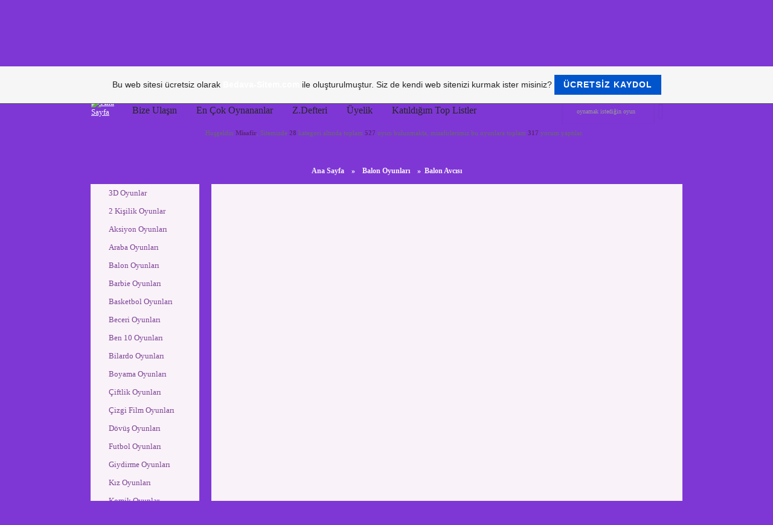

--- FILE ---
content_type: text/html; charset=ISO-8859-9
request_url: https://frogoyun.tr.gg/Balon-Avcisi.htm
body_size: 11911
content:
    <!DOCTYPE html PUBLIC "-//W3C//DTD XHTML 1.0 Transitional//EN" "http://www.w3.org/TR/xhtml1/DTD/xhtml1-transitional.dtd">
<html xmlns="http://www.w3.org/1999/xhtml" xml:lang="tr" lang="tr">
	<head>
        <style type="text/css">
            <!--
                #webme_sky_ad {
                    position: absolute;
                    right: 5px;
                    top: 0px;
                    z-index: 1000000000000000000; 
                }
            //-->
        </style>    
		<meta http-equiv="Content-Type" content="text/html; charset=iso-8859-15" />
		        <script type="text/javascript">
        var dateTimeOffset = new Date().getTimezoneOffset();
        
        function getElementsByClassNameLocalTimeWrapper() {
            return document.getElementsByClassName("localtime");
        }
        
        (function () {
            var onload = function () {
                var elementArray = new Array();
                
                if (document.getElementsByClassName) {
                    elementArray = getElementsByClassNameLocalTimeWrapper();
                } else {
                    var re = new RegExp('(^| )localtime( |$)');
                    var els = document.getElementsByTagName("*");
                    for (var i=0,j=els.length; i<j; i++) {
                        if (re.test(els[i].className))
                            elementArray.push(els[i]);
                    }
                }
                
                for (var i = 0; i < elementArray.length; i++) {    
                    var timeLocal = new Date(parseInt(elementArray[i].getAttribute("data-timestamp")));
                    var hour = timeLocal.getHours();
                    var ap = "am";
                    if (hour > 11) {
                        ap = "pm";
                    }
                    else if (hour > 12) {
                        hour = hour - 12;
                    }
                    
                    var string = elementArray[i].getAttribute("data-template");
                    string = string.replace("[Y]", timeLocal.getFullYear());
                    string = string.replace("[m]", ('0' + (timeLocal.getMonth() + 1)).slice(-2));
                    string = string.replace("[d]", ('0' + timeLocal.getDate()).slice(-2));
                    string = string.replace("[H]", ('0' + timeLocal.getHours()).slice(-2));
                    string = string.replace("[g]", ('0' + hour).slice(-2));
                    string = string.replace("[i]", ('0' + timeLocal.getMinutes()).slice(-2));
                    string = string.replace("[s]", ('0' + timeLocal.getSeconds()).slice(-2));
                    string = string.replace("[a]", ap);
                    elementArray[i].childNodes[0].nodeValue = string;
                }
            };
            
            if (window.addEventListener)
                window.addEventListener("DOMContentLoaded", onload);
            else if (window.attachEvent)
                window.attachEvent("onload", onload);
        })();
        </script><link rel="canonical" href="https://FrogOyun.tr.gg/Balon-Avcisi.htm" />
<link rel="icon" href="https://wtheme.webme.com/img/main/favicon.ico" type="image/x-icon">
<link rel="shortcut icon" type="image/x-icon" href="https://wtheme.webme.com/img/main/favicon.ico" />
<link type="image/x-icon" href="https://wtheme.webme.com/img/main/favicon.ico" />
<link href="https://wtheme.webme.com/img/main/ios_icons/apple-touch-icon.png" rel="apple-touch-icon" />
<link href="https://wtheme.webme.com/img/main/ios_icons/apple-touch-icon-76x76.png" rel="apple-touch-icon" sizes="76x76" />
<link href="https://wtheme.webme.com/img/main/ios_icons/apple-touch-icon-120x120.png" rel="apple-touch-icon" sizes="120x120" />
<link href="https://wtheme.webme.com/img/main/ios_icons/apple-touch-icon-152x152.png" rel="apple-touch-icon" sizes="152x152" />
<meta name="description" content="Frog Oyun - En G&#252;zel Oyunlar , 3D ve Flash Tabanl&#305; Binlerce Oyunu &#220;cretsiz Bir &#350;ekilde Oynaman&#305;za &#304;mkan Tan&#305;yan Eglence Sitesi." />
<meta name="keywords" content="Frog Oyun, Oyun Oyna, Oyun.tr.gg, tr.gg, En Guzel Oyunlar, En &#304;yi Oyunlar, 3D Oyunlar, Flash Oyunlar, 2 Ki&#351;ilik Oyunlar, Macera Oyunlar&#305;, Futbol Oyunlar&#305;, K&#305;z Oyunlar&#305;, Motor Oyunlar&#305;, Araba Oyunlar&#305;, Beceri Oyunlar&#305;, Barbie Oyunlar&#305;, Zeka Oyunlar&#305;, Yemek Oyunlar&#305;, Sava&#351; Oyunlar&#305;, Ni&#351;an Oyunlar&#305;, D&#246;vu&#351; Oyunlar&#305;, Ben 10 Oyunlar&#305;,   " />
<meta name="author" content="Frog Oyun&#8482;" />
<meta name="robots" content="index,follow" />
<meta property="og:title" content="Frog Oyun - Balon Avcisi" />
<meta property="og:image" content="https://theme.webme.com/designs/css-only/screen.jpg" />
<link rel="Shortcut Icon" href="http://i.hizliresim.com/ngNjD5.png" type="image/x-icon"><script>
    function WebmeLoadAdsScript() {

    }
</script><script>
    document.addEventListener('DOMContentLoaded', function() {
        WebmeLoadAdsScript();
        window.dispatchEvent(new Event('CookieScriptNone'));
    });
</script>		<title>Frog Oyun - Balon Avcisi</title>
				<style type="text/css">
			<!--
						#kommentartext { 
background-image:url(http://corbaciadem.com/images/zd-logo.png); 
} 
html, body, div, span, applet, object, iframe, h1, h2, h3, h4, h5, h6, p, blockquote, pre, a, abbr, acronym, address, big, cite, code, del, dfn, em, font, img, ins, kbd, q, s, samp, small, strike, strong, sub, sup, tt, var, b, u, i, center, dl, dt, dd, ol, ul, li, fieldset, form, label, legend, table, caption, tbody, tfoot, thead, tr, th, td, form { margin: 0; padding: 0; border: 0; outline: 0; font-size: 100%; vertical-align: baseline; } textarea:focus, input:focus { outline: none; }
body { margin:0 auto; text-align:center; background-image:url(http://i.hizliresim.com/12BmP5.png); background-position:center top; background-repeat:repeat-y; background-color:#7E37D5; }
.sarmal { width:980px; margin:0 auto; text-align:left; font-size: 13px;  font-family: Tahoma;}
.beslik { clear:both; height:5px; }
.onluk { clear:both; height:10px; }
.temizle { clear:both; height:1px; }
.tavan { width:980px; float:left;}
.logo { width:250px; float:left; margin-top:12px; }
.reklam1 { width:728px; float:left; text-align:center; margin-left:2px; line-height:90px; height:90px; }
.ustmenu { width:980px; float:left; background-image:url(http://i.hizliresim.com/XDN72D.png); height:91px; }
.anasayfayagit { width:56px; float:left; }
.tavanmenu { width:720px; float:left; margin-top:2px; }
.tavanmenu ul { list-style:none; margin:0px; padding:0px; margin-left:13px; }
.tavanmenu ul li{ float:left; line-height:39px; height:39px; background-image:url(http://i.hizliresim.com/W6aAWQ.png); background-repeat:no-repeat; background-position:right center; padding-right:14px; margin-right:5px; }
.tavanmenu ul li a{ margin-right:13px; text-decoration:none; font-size:16px; color:#272727;}
.tavanmenu ul li a:hover{ color:#5F2579; }
.tavanmenu ul li:last-child { background:none; }
.arama { width:195px; float:left; margin-right:5px; margin-left:4px; }
.nearayalim { width:125px; padding-left:25px; float:left; border:0px; height:34px; line-height:34px; margin-top:3px; background:none; font-size:10px; font-family:tahoma; color:#999999; }
.aragitsin  { border:none; width:32px; height:20px; float:left; text-align:center; margin-left:6px; margin-top:11px; background:none; cursor:pointer; text-indent: -9000px; text-transform: capitalize; }
.nevarneyok { width:770px; float:left; margin-right:20px; margin-left:190px; line-height:34px; height:34px; overflow:hidden; font-family:tahoma; font-size:11px; color:#6b6b6b; }
.nevarneyok strong {color:#5D2577; }
.solblok { width:180px; float:left; }
.solkategoribas { width:180px; float:left; background-image:url(http://i.hizliresim.com/EzNnQB.png); height:43px; }
.sidebaric { width:180px; float:left; background-color:#F9F2F8; }
.sidebaric ul { list-style:none; margin:0px; padding:0px; }
.sidebaric ul li{ width:150px; padding-left:30px; float:left; background-image:url(http://i.hizliresim.com/12BmnY.png); background-repeat:no-repeat; height:30px; line-height:30px; background-position:bottom center; overflow:hidden; }
.sidebaric ul li a{ text-decoration:none; color:#7d4198;}
.sidebaric ul li a:hover{ text-decoration:underline; }
.sidebaralt { width:180px; float:left; background-image:url(http://i.hizliresim.com/MP25lk.png); height:19px; }
.dostsiteler { width:180px; float:left; background-image:url(http://i.hizliresim.com/EzNnEv.png); height:43px; }
.sosyalmedya { width:180px; float:left; background-image:url(http://i.hizliresim.com/04gj4R.png); height:43px; }
.sagblok { width:780px; float:left; margin-left:20px; }
.yenioyunlarbas { width:780px; float:left; background-image:url(http://i.hizliresim.com/z2Lv2O.png); height:43px;}
.indexic { width:775px; padding-left:5px; padding-top:5px; float:left;background-color:#F9F2F8; }
.indexic ul { list-style:none; margin:0px; padding:0px; }
.indexic ul li{ float:left; background-image:url(http://i.hizliresim.com/pmkqmJ.png); width:134px; height:144px; margin:0px 10px 15px 10px; text-align:center;}
.indexic ul li:hover { background-image:url(http://i.hizliresim.com/mrpjrY.png); cursor:pointer; }
.indexic ul li img { margin-top:1px; width:132px; height:92px; margin-bottom:8px; }
.indexic ul li a{ color:#f1f1f1; font-family:tahoma; font-size:11px; text-decoration:none; font-weight:bold;}
.indexic ul li a:hover{ }
.oyunadinedir { width:132px; float:left; margin-left:1px; height:30px; line-height:15px; overflow:hidden; }
.bilgikutusubas { width:780px; float:left; background-image:url(http://i.hizliresim.com/7VdEYP.png); height:43px;}
.bilgikutusu { width:775px; padding-left:5px; padding-top:5px; float:left;background-color:#F9F2F8; }
.bilgikutusu p { margin-bottom:10px; line-height:18px; color:#676767;}
.bilgikutusu h5 { font-size:18px; font-weight:bold; font-family:"Trebuchet MS"; color:#676767; margin:0px; padding:0px;}
.bilgikutusu a { text-decoration:none; color:#272727; font-weight:bold; }
.bilgikutusu a:hover { text-decoration:underline; color:#7E37D5; }
.indexalt { width:780px; float:left; background-image:url(http://i.hizliresim.com/04gj8o.png); height:21px; }
.cokoynabas { width:780px; float:left; background-image:url(http://i.hizliresim.com/RbNLXa.png); height:43px;}
.nerdesiniz { width:620px; float:left; color:#F9F2F8; font-size:12px; font-weight:bold; background-image:url(http://i.hizliresim.com/2Yqm2N.png); height:43px; line-height:43px; padding-left:160px; overflow:hidden;}
.nerdesiniz a { text-decoration:none; color:#F9F2F8; float:left;   }
.nerdesiniz a:hover { text-decoration:none; color:#232323; }
.nerdesiniz h1 { margin:0px; padding:0px; font-size:12px; float:left; }
.nerdesiniz span { float:left; margin:0px 6px;  }
.kategorireklam { width:300px; margin-right:0px; margin-left:10px; float:left; text-align:center;  }
.kategorireklam span { font-weight:bold; color:#232323; width:300px; float:left; margin-top:5px;}
.sayfada { margin:10px; }
.sayfada p { margin-bottom:10px; line-height:18px; }
.sayfada a { text-decoration:none; font-weight:bold; color:#4E5AD1}
.oyunsolblok { width:420px; float:left; margin-right:13px;  }
.oyunaciklamasi { width:420px; float:left; }
.oyunaciklamasi img { float:left; margin-right:5px; border:1px solid #272727; }
.oyunaciklamasi p { margin:0px; padding:0px; font-size:12px; line-height:18px; text-align:justify; font-family:Arial, Helvetica, sans-serif; }
.birreklam { width:410px; float:left; padding:5px; background-color:#E4E4E4; }
.birreklam span { width:410px; float:left; margin-bottom:3px; padding:2px 0px; text-align:center; border-bottom:1px solid #272727; background-color:#D4D4D4; color:#212121; }
.ikireklam { width:420px; text-align:center; float:left; }
.oyunetiketleri { width:420px; float:left; line-height:18px; color:#7C7C7C;}
.oyunetiketleri a { text-decoration:none; color:#7C7C7C; }
.oyunetiketleri a:hover { text-decoration:underline; }
.oyunsagblok { width:338px; float:left; margin-right:4px; }
.oyunabasla { width:338px; float:left; background-image:url(http://i.hizliresim.com/LYN7pb.png); height:100px; }
.baslarken { margin-top:10px; margin-left:12px; margin-right:10px; float:left; width:110px; }
.start { font-size:20px; margin-top:40px; }
.start a { color:#ffffff; }
.start a:hover { color:#0F6; }
.paylas { width:320px; background-color:#E5E5E5; float:left; padding:7px; border:1px solid #939393;}
.fpaylas { float:left; width:80px; }
.fbegen {float:left; width:100px;}
.tyolla {float:left; width:92px; }
.plusarti {float:left; width:40px; }
.benzeroyunlar { width:338px; padding-left:0px; float:left; background-image:url(http://i.hizliresim.com/4ZQ2LJ.png); background-repeat:no-repeat; padding-top:43px; height:388px; }
.benzeroyunlar ul { list-style:none; margin:0px; padding:0px; }
.benzeroyunlar ul li{ float:left; background-image:url(http://i.hizliresim.com/RbNLJa.png); width:100px; height:100px; margin:0px 6px 15px 6px; text-align:center; overflow:hidden;}
.benzeroyunlar ul li:hover { background-image:url(http://i.hizliresim.com/2YqmgN.png); cursor:pointer; color:#FFFFFF; }
.benzeroyunlar ul li img { width:98px; height:63px; margin:1px 1px 6px 1px; float:left; clear:both; }
.benzeroyunlar ul li a{ color:#232323; font-family:tahoma; font-size:11px; text-decoration:none; font-weight:bold;}
.taban { width:980px; float:left; height:112px; background-image:url(http://i.hizliresim.com/12BmyG.png); }
.populerkategilermenusu { width:770px; padding-left:210px; height:40px; overflow:hidden;  }
.populerkategilermenusu ul { list-style:none; margin:0px; padding:0px; width:680px; float:left; overflow:hidden;}
.populerkategilermenusu ul li{ float:left; font-size:11px; font-family:tahoma; margin-right:15px; margin-top:15px; }
.populerkategilermenusu ul li a{ text-decoration:none; color:#7d4198;text-shadow: 1px 1px 1px #FFFFFF; }
.populerkategilermenusu ul li a:hover{ color:#2F2F2F;text-shadow: 1px 1px 1px #FFFFFF;  }
.tabanbilgi { width:820px;  padding-left:150px ;background-image:url(http://i.hizliresim.com/7VdEkr.png); background-repeat:no-repeat; margin:6px 5px; height:60px; overflow:hidden; }
.populerkategilermenusu  a{ text-decoration:none; color:#7d4198;text-shadow: 1px 1px 1px #FFFFFF;font-size:11px; font-family:tahoma; margin-top:15px; }
.bitir { width:820px; float:left; font-size:11px; color:#252525; line-height:20px; height:60px; overflow:hidden; }
.bitir a { text-decoration:none; color:#252525; }
.navigation {margin: 10px 0px 20px 0px; float:left; width: 780px; }
.pagenavi { float:left; width: 780px; }
.pagenavi a { background-image:url(http://i.hizliresim.com/5oXrdA.png); height:32px; line-height:32px; width:32px; text-align:center; float:left; text-decoration: none; color: #ffffff; margin-right:5px;}
.pagenavi a:hover { color: #444;background-image:url(http://i.hizliresim.com/6lb7kk.png);}
.pagenavi span.pages {color: #825a2d;height:32px; line-height:32px; width:32px; text-align:center; float:left;font-weight:bold;background-color: inherit;}
.pagenavi span.current { background-image:url(http://i.hizliresim.com/Yjp2lD.png); height:32px; line-height:32px; width:32px; text-align:center; float:left; text-decoration: none;color: #ffffff; margin-right:5px;}
.pagenavi span.expand {background-image:url(http://i.hizliresim.com/oYpPZq.png); height:32px; line-height:32px; width:32px; text-align:center; float:left;text-decoration: none; color: #ffffff; margin-right:5px;}
.onsayfayorumlar {width:97%; float:left; margin-top:15px; background-image:url(http://i.hizliresim.com/7VdEbr.png); padding-top:43px; background-repeat:no-repeat; }
.yorumnedir { width:97%; padding:4px; border:1px solid #F7941D; color:#6b6b6b;background-color:#F8BB49; float:left; margin-bottom:10px; }
.yorumnedir  strong {color:#5D2577; }
.yorumnedir p { margin:0px; padding:0px; line-height:16px; margin-top:3px; color:#6b6b6b; font-size:11px;}
.yorumsayfala { width:97%; float:left;}
.eskiler { width:50%; float:left; text-align:left; } .yeniler { width:50%; float:right; text-align:right; }
.yorumsayfala a { text-decoration:none; font-size:11px; font-weight:bold; color:#303030; }
.yorumsayfala a:hover { text-decoration:underline; }
#respond input { width: 50%; margin: 7px 3px 0px 0px; padding: 4px; font-size: 1.1em; border: 1px solid #ddd; }
#respond .author, #commentform .email, #commentform .url { padding: 5px; background: #fff; color: #000;}
#respond textarea { width:97%; height: 100px;margin:7px 0px 0px 0px; padding: 4px; font-family: Arial, Helvetica, sans-serif; font-size: 1.1em; line-height: 16px; border: 1px solid #ddd; }
#respond .submit { background: #900A50; width: auto; color: #fff; padding: 5px 10px; text-align: center; font-size: 13px; font-family:tahoma; font-weight: bold; cursor: pointer; margin-bottom:10px; }
.oyuncak { width:770px; float:left; text-align:center; background-color:#4A4A4A;  }
.reklamuzun { width:770px; float:left; text-align:center; height:90px; line-height:90px; }
.bilgisar { width:770px; float:left; margin-bottom:10px; text-align:justify;}
.bilgisar p { margin:0px; padding:0px; line-height:18px; }
.bunedir { display:block; border-bottom: 3px double #8F0A50; color:#8F0A50; font-size:16px; margin:10px 0px 3px 0px; padding-bottom:3px; font-family:"Trebuchet MS", Arial, Helvetica, sans-serif; font-weight:bold; }
.toplamyorum { width:370px; float:left; margin-right:10px; }
h1#title{display: none;}  
h2#title span {display: none;}  
div.header{display: none;}  
li.nav_element{list-style-type: none;}  
li.nav_element{display: none;}
table {margin-left:auto;margin-right:auto;}
.bitir {margin-top:5px;color:#606060;}
.bitir a {margin-top:5px;color:#404040;font-weight: bold;}
#webme_footer_textlink_dont_hide {float:left;color: #404040;position: absolute;font-family:Arial;text-decoration:none;background: none;margin-top:-40px;margin-left:-335px;}
#webme_sky_ad {top:306px;right:12px;}  
#login form p{margin-bottom:0;}label{color:#777;font-size:14px;}form
input,textarea,select{font-size:100%;margin:.2em 0;}
input,textarea{padding:.2em .4em;margin:0 2px 4px 2px;}
input.radio,input.checkbox{background-color:#fff;padding:2px;}
textarea{width:90%;}
form label{font-weight:normal;margin:0 2px;}
form .row label{display:block;margin:10px 2px 0 2px;}
fieldset{padding:.8em;border:1px solid #ddd;background-color:#fff;margin:1em 0;}
legend{padding:2px 15px 10px;text-transform:uppercase;font-style:italic;font-size:115%;background-color:#fff;border-top:1px solid #ddd;}
form{margin-bottom:18px;}
fieldset{margin-bottom:18px;padding-top:18px;}fieldset legend{display:block;padding-left:150px;font-size:19.5px;line-height:1;color:#404040;*padding:0 0 5px 145px;*line-height:1.5;}
form .clearfix{margin-bottom:18px;zoom:1;}form .clearfix:before,form .clearfix:after{display:table;content:"";zoom:1;*display:inline;}
form .clearfix:after{clear:both;}
label,input,select,textarea{font-family:"Helvetica Neue",Helvetica,Arial,sans-serif;font-size:13px;font-weight:normal;line-height:normal;}
label{padding-top:6px;font-size:13px;line-height:18px;float:left;width:130px;text-align:right;color:#404040;}
form .input{margin-left:150px;}
input[type=checkbox],input[type=radio]{cursor:pointer;}
input,textarea,select,.uneditable-input{display:inline-block;width:210px;height:18px;padding:4px;font-size:13px;line-height:18px;color:#808080;border:1px solid #ccc;-webkit-border-radius:3px;-moz-border-radius:3px;border-radius:3px;}
input[type=checkbox],input[type=radio]{width:auto;height:auto;padding:0;margin:3px 0;*margin-top:0;line-height:normal;border:none;}
input[type=file]{background-color:#ffffff;padding:initial;border:initial;line-height:initial;-webkit-box-shadow:none;-moz-box-shadow:none;box-shadow:none;}
input[type=button],input[type=reset],input[type=submit]{width:auto;height:auto;}
select,input[type=file]{height:27px;line-height:27px;*margin-top:4px;}
select[multiple]{height:inherit;}
textarea{height:auto;}
.uneditable-input{background-color:#ffffff;display:block;border-color:#eee;-webkit-box-shadow:inset 0 1px 2px rgba(0, 0, 0, 0.025);-moz-box-shadow:inset 0 1px 2px rgba(0, 0, 0, 0.025);box-shadow:inset 0 1px 2px rgba(0, 0, 0, 0.025);cursor:not-allowed;}
:-moz-placeholder{color:#bfbfbf;}
::-webkit-input-placeholder{color:#bfbfbf;}
input,textarea{-webkit-transition:border linear 0.2s,box-shadow linear 0.2s;-moz-transition:border linear 0.2s,box-shadow linear 0.2s;-ms-transition:border linear 0.2s,box-shadow linear 0.2s;-o-transition:border linear 0.2s,box-shadow linear 0.2s;transition:border linear 0.2s,box-shadow linear 0.2s;-webkit-box-shadow:inset 0 1px 3px rgba(0, 0, 0, 0.1);-moz-box-shadow:inset 0 1px 3px rgba(0, 0, 0, 0.1);box-shadow:inset 0 1px 3px rgba(0, 0, 0, 0.1);}
input:focus,textarea:focus{outline:0;border-color:rgba(82, 168, 236, 0.8);-webkit-box-shadow:inset 0 1px 3px rgba(0, 0, 0, 0.1),0 0 8px rgba(82, 168, 236, 0.6);-moz-box-shadow:inset 0 1px 3px rgba(0, 0, 0, 0.1),0 0 8px rgba(82, 168, 236, 0.6);box-shadow:inset 0 1px 3px rgba(0, 0, 0, 0.1),0 0 8px rgba(82, 168, 236, 0.6);}
input[type=file]:focus,input[type=checkbox]:focus,select:focus{-webkit-box-shadow:none;-moz-box-shadow:none;box-shadow:none;outline:1px dotted #666;}
form div.clearfix.error{background:#fae5e3;padding:10px 0;margin:-10px 0 10px;-webkit-border-radius:4px;-moz-border-radius:4px;border-radius:4px;}form div.clearfix.error>label,form div.clearfix.error span.help-inline,form div.clearfix.error span.help-block{color:#9d261d;}
form div.clearfix.error input,form div.clearfix.error textarea{border-color:#c87872;-webkit-box-shadow:0 0 3px rgba(171, 41, 32, 0.25);-moz-box-shadow:0 0 3px rgba(171, 41, 32, 0.25);box-shadow:0 0 3px rgba(171, 41, 32, 0.25);}form div.clearfix.error input:focus,form div.clearfix.error textarea:focus{border-color:#b9554d;-webkit-box-shadow:0 0 6px rgba(171, 41, 32, 0.5);-moz-box-shadow:0 0 6px rgba(171, 41, 32, 0.5);box-shadow:0 0 6px rgba(171, 41, 32, 0.5);}
form div.clearfix.error .input-prepend span.add-on,form div.clearfix.error .input-append span.add-on{background:#f4c8c5;border-color:#c87872;color:#b9554d;}
.input-mini,input.mini,textarea.mini,select.mini{width:60px;}
.input-small,input.small,textarea.small,select.small{width:90px;}
.input-medium,input.medium,textarea.medium,select.medium{width:150px;}
.input-large,input.large,textarea.large,select.large{width:210px;}
.input-xlarge,input.xlarge,textarea.xlarge,select.xlarge{width:270px;}
.input-xxlarge,input.xxlarge,textarea.xxlarge,select.xxlarge{width:530px;}
textarea.xxlarge{overflow-y:auto;}
input.span1,textarea.span1,select.span1{display:inline-block;float:none;width:30px;margin-left:0;}
input.span2,textarea.span2,select.span2{display:inline-block;float:none;width:90px;margin-left:0;}
input.span3,textarea.span3,select.span3{display:inline-block;float:none;width:150px;margin-left:0;}
input.span4,textarea.span4,select.span4{display:inline-block;float:none;width:210px;margin-left:0;}
input.span5,textarea.span5,select.span5{display:inline-block;float:none;width:270px;margin-left:0;}
input.span6,textarea.span6,select.span6{display:inline-block;float:none;width:330px;margin-left:0;}
input.span7,textarea.span7,select.span7{display:inline-block;float:none;width:390px;margin-left:0;}
input.span8,textarea.span8,select.span8{display:inline-block;float:none;width:450px;margin-left:0;}
input.span9,textarea.span9,select.span9{display:inline-block;float:none;width:510px;margin-left:0;}
input.span10,textarea.span10,select.span10{display:inline-block;float:none;width:570px;margin-left:0;}
input.span11,textarea.span11,select.span11{display:inline-block;float:none;width:630px;margin-left:0;}
input.span12,textarea.span12,select.span12{display:inline-block;float:none;width:690px;margin-left:0;}
input.span13,textarea.span13,select.span13{display:inline-block;float:none;width:750px;margin-left:0;}
input.span14,textarea.span14,select.span14{display:inline-block;float:none;width:810px;margin-left:0;}
input.span15,textarea.span15,select.span15{display:inline-block;float:none;width:870px;margin-left:0;}
input.span16,textarea.span16,select.span16{display:inline-block;float:none;width:930px;margin-left:0;}
input[disabled],select[disabled],textarea[disabled],input[readonly],select[readonly],textarea[readonly]{background-color:#f5f5f5;border-color:#ddd;cursor:not-allowed;}
.actions{background:#f5f5f5;margin-top:18px;margin-bottom:18px;padding:17px 20px 18px 150px;border-top:1px solid #ddd;-webkit-border-radius:0 0 3px 3px;-moz-border-radius:0 0 3px 3px;border-radius:0 0 3px 3px;}.actions .secondary-action{float:right;}.actions .secondary-action a{line-height:30px;}.actions .secondary-action a:hover{text-decoration:underline;}
.help-inline,.help-block{font-size:11px;line-height:18px;color:#bfbfbf;}
.help-inline{padding-left:5px;*position:relative;*top:-5px;}
.help-block{display:block;max-width:600px;}
.inline-inputs{color:#808080;}.inline-inputs span,.inline-inputs input{display:inline-block;}
.inline-inputs input.mini{width:60px;}
.inline-inputs input.small{width:90px;}
.inline-inputs span{padding:0 2px 0 1px;}
.input-prepend input,.input-append input{-webkit-border-radius:0 3px 3px 0;-moz-border-radius:0 3px 3px 0;border-radius:0 3px 3px 0;}
.input-prepend .add-on,.input-append .add-on{position:relative;background:#f5f5f5;border:1px solid #ccc;z-index:2;float:left;display:block;width:auto;min-width:16px;height:18px;padding:4px 4px 4px 5px;margin-right:-1px;font-weight:normal;line-height:18px;color:#bfbfbf;text-align:center;text-shadow:0 1px 0 #ffffff;-webkit-border-radius:3px 0 0 3px;-moz-border-radius:3px 0 0 3px;border-radius:3px 0 0 3px;}
.input-prepend .active,.input-append .active{background:#a9dba9;border-color:#46a546;}
.input-prepend .add-on{*margin-top:1px;}
.input-append input{float:left;-webkit-border-radius:3px 0 0 3px;-moz-border-radius:3px 0 0 3px;border-radius:3px 0 0 3px;}
.input-append .add-on{-webkit-border-radius:0 3px 3px 0;-moz-border-radius:0 3px 3px 0;border-radius:0 3px 3px 0;margin-right:0;margin-left:-1px;}
.inputs-list{margin:0 0 5px;width:100%;}.inputs-list li{display:block;padding:0;width:100%;}
.inputs-list label{display:block;float:none;width:auto;padding:0;line-height:18px;text-align:left;white-space:normal;}.inputs-list label strong{color:#808080;}
.inputs-list label small{font-size:11px;font-weight:normal;}
.inputs-list .inputs-list{margin-left:25px;margin-bottom:10px;padding-top:0;}
.inputs-list:first-child{padding-top:6px;}
.inputs-list li+li{padding-top:2px;}
.inputs-list input[type=radio],.inputs-list input[type=checkbox]{margin-bottom:0;}
.form-stacked{padding-left:20px;}.form-stacked fieldset{padding-top:9px;}
.form-stacked legend{padding-left:0;}
.form-stacked label{display:block;float:none;width:auto;font-weight:bold;text-align:left;line-height:20px;padding-top:0;}
.form-stacked .clearfix{margin-bottom:9px;}.form-stacked .clearfix div.input{margin-left:0;}
.form-stacked .inputs-list{margin-bottom:0;}.form-stacked .inputs-list li{padding-top:0;}.form-stacked .inputs-list li label{font-weight:normal;padding-top:0;}
.form-stacked div.clearfix.error{padding-top:10px;padding-bottom:10px;padding-left:10px;margin-top:0;margin-left:-10px;}
.form-stacked .actions{margin-left:-20px;padding-left:20px;}
::-moz-selection { background:#7E37D5;color:#fff;}
::selection {background:#7E37D5;color:#fff;}
::-webkit-scrollbar {width:10px;background-color: #7E37D5;}
::-webkit-scrollbar-thumb {background-color: #fff;}
body,td,th {font-family: Calibri, Arial;font-size: 15px;color: #fff;}
i {padding : 5px;text-align : left;display : block;overflow : auto;font-family:Arial;font-size:11px;font-weight: bold;color:#fff;border : 1px solid #ddd;-moz-border-radius: 2px 2px 2px 2px;  border-radius: 2px 2px 2px 2px;}
a {color:#fff;}
.nevarneyok {margin-top:-6px;}
img[src="http://theme.webme.com/smiles/wink.gif"] { background-image:url(https://img.webme.com/pic/a/alimengu/icon_wink.gif);background-repeat:no-repeat;height:0px;width:0px;padding:9px;margin:2px; }img[src="http://theme.webme.com/smiles/smiley.gif"] { background-image:url(https://img.webme.com/pic/a/alimengu/icon_smile.gif);background-repeat:no-repeat;height:0px;width:0px;padding:9px;margin:2px; } img[src="http://theme.webme.com/smiles/cheesy.gif"] { background-image:url(https://img.webme.com/pic/a/alimengu/icon_lol.gif);background-repeat:no-repeat;height:0px;width:0px;padding:9px;margin:2px; } img[src="http://theme.webme.com/smiles/angry.gif"] { background-image:url(https://img.webme.com/pic/a/alimengu/icon_surprised.gif);background-repeat:no-repeat;height:0px;width:0px;padding:9px;margin:2px; } img[src="http://theme.webme.com/smiles/sad.gif"] { background-image:url(https://img.webme.com/pic/a/alimengu/icon_sad.gif);background-repeat:no-repeat;height:0px;width:0px;padding:9px;margin:2px; } img[src="http://theme.webme.com/smiles/shocked.gif"] { background-image:url(https://img.webme.com/pic/a/alimengu/icon_eek.gif);background-repeat:no-repeat;height:0px;width:0px;padding:9px;margin:2px; } img[src="http://theme.webme.com/smiles/cool.gif"] { background-image:url(https://img.webme.com/pic/a/alimengu/icon_cool.gif);background-repeat:no-repeat;height:0px;width:0px;padding:9px;margin:2px; } img[src="http://theme.webme.com/smiles/huh.gif"] { background-image:url(https://img.webme.com/pic/a/alimengu/icon_vangry.gif);background-repeat:no-repeat;height:0px;width:0px;padding:9px;margin:2px; } img[src="http://theme.webme.com/smiles/rolleyes.gif"] { background-image:url(https://img.webme.com/pic/a/alimengu/icon_question.gif);background-repeat:no-repeat;height:0px;width:0px;padding:9px;margin:2px; } img[src="http://theme.webme.com/smiles/tongue.gif"] { background-image:url(https://img.webme.com/pic/a/alimengu/icon_confused.gif);background-repeat:no-repeat;height:0px;width:0px;padding:9px;margin:2px; } img[src="http://theme.webme.com/smiles/undecided.gif"] { background-image:url(https://img.webme.com/pic/a/alimengu/icon_neutral.gif);background-repeat:no-repeat;height:0px;width:0px;padding:9px;margin:2px; } img[src="http://theme.webme.com/smiles/cry.gif"] { background-image:url(https://img.webme.com/pic/a/alimengu/icon_cry.gif);background-repeat:no-repeat;height:0px;width:0px;padding:9px;margin:2px; }
b {color:#fff;}
#below_content{margin-bottom:-950px;}   
font[color="green"]{ background-color:#00E566; border:1px solid #00B233; color:#000000; -moz-border-radius:3px; -khtml-border-radius:3px;}   
font[color="red"]{ background-color:#FF6633; border:1px solid #CC0033; color:#000000; -moz-border-radius:3px; -khtml-border-radius:3px;}          
</style>
<!			//-->
		</style>
			</head>
	<body id="hpb_cssonly">
		</script>     
<script src="http://cufon.shoqolate.com/js/cufon-yui.js" type="text/javascript"></script>
<script src="http://img110.xooimage.com/files/5/f/5/titillium-text.cufonfonts-49a0577.js" type="text/javascript"></script>
<script type="text/javascript">
Cufon.replace('.tavanmenu', { fontFamily: 'TitilliumText22L-Medium', hover: 'true', textShadow: '2px 1px 0px #FFFFFF'}); 
Cufon.replace('.start', { fontFamily: 'TitilliumText22L-Bold', hover: 'true', textShadow: '2px 1px 0px #5E2578' }); 
Cufon.replace('.bunedir', { fontFamily: 'TitilliumText22L-Bold', hover: 'true', textShadow: '2px 1px 0px #ffffff' }); 
</script>
<div class="sarmal">
<div class="beslik"></div>
<div class="tavan">
<div class="logo"><a href="http://FrogOyun.tr.gg/"><img src="http://i.hizliresim.com/zVp7N4.png" alt="Frog Oyun" title="Frog Oyun" border="0"/></a></div>
<div class="reklam1"><a href="http://link.tl/?r=198997"><img src="http://link.tl/opimages/1-1.png"></a>
</div>
 
<div class="beslik"></div>
<div class="ustmenu">
<div class="anasayfayagit"><a href="http://FrogOyun.tr.gg/"><img src="http://i.hizliresim.com/7VWOdr.png" alt="Ana Sayfa" title="Ana Sayfa" border="0" style="margin-left:1px; margin-top:1px;" width="55px" height="40px"/></a></div>

<div class="tavanmenu">
<div class="menu-header">
<ul id="menu-ustmenu" class="menu">
<li><a href="http://FrogOyun.tr.gg/Bize-Ulasin.htm" title="Bize Ula&#351;&#305;n">Bize Ula&#351;&#305;n</a></li>
<li><a href="http://FrogOyun.tr.gg/En-Cok-Oynananlar.htm" title="En &#199;ok Oynananlar">En &#199;ok Oynananlar</a></li>
<li><a href="http://frogoyun.tr.gg/Z-.-Defteri.htm" title="Z.Defteri">Z.Defteri</a></li>
<li><a href="http://FrogOyun.tr.gg/Uyelik.htm" title="&#220;yelik">&#220;yelik</a></li>
<li><a href="http://FrogOyun.tr.gg/Katildigim-Top-Listler.htm" title="Kat&#305;ld&#305;&#287;&#305;m Top Listler">Kat&#305;ld&#305;&#287;&#305;m Top Listler</a></li>
</ul>
</div>
</div>

<div class="arama">
<form method="get" id="searchform" action="http://frogoyun.tr.gg/Oyun-Ara.htm">
<input class="nearayalim" type="text" value="oynamak istedi&#287;in oyun" onblur="if(this.value=='') this.value='oynamak istedi&#287;in oyun';" onfocus="if(this.value=='oynamak istedi&#287;in oyun') this.value='';"  name="s" id="s" />
<input class="aragitsin" type="submit" id="searchsubmit" value="Ara" />
</form>
</div>

<div class="temizle"></div>

<div class="nevarneyok">Ho&#351;geldin <strong>Misafir</strong>, Sitemizde <strong>28</strong> kategori alt&#305;nda toplam <strong>527</strong> oyun bulunmakta, misafirlerimiz bu oyunlara  toplam <strong>317</strong> yorum yapt&#305;lar.</div>

</div>
</div>

<div class="onluk"></div>
<div class="ortala"><div class="solblok">
<div class="solkategoribas"></div>
<div class="sidebaric">
<ul>	
<li><a href="http://FrogOyun.tr.gg/3D-Oyunlar.htm" title="3D Oyunlar">3D Oyunlar</a></li>
<li><a href="http://FrogOyun.tr.gg/2-Kisilik-Oyunlar.htm" title="2 Ki&#351;ilik Oyunlar">2 Ki&#351;ilik Oyunlar</a></li>
<li><a href="http://FrogOyun.tr.gg/Aksiyon-Oyunlari.htm" title="Aksiyon Oyunlar&#305;">Aksiyon Oyunlar&#305;</a></li>
<li><a href="http://FrogOyun.tr.gg/Araba-Oyunlari.htm" title="Araba Oyunlar&#305;">Araba Oyunlar&#305;</a></li>
<li><a href="http://FrogOyun.tr.gg/Balon-Oyunlari.htm" title="Balon Oyunlar&#305;">Balon Oyunlar&#305;</a></li>
<li><a href="http://FrogOyun.tr.gg/Barbie-Oyunlari.htm" title="Barbie Oyunlar&#305;">Barbie Oyunlar&#305;</a></li>
<li><a href="http://FrogOyun.tr.gg/Basketbol-Oyunlari.htm" title="Basketbol Oyunlar&#305;">Basketbol Oyunlar&#305;</a></li>
<li><a href="http://FrogOyun.tr.gg/Beceri-Oyunlari.htm" title="Beceri Oyunlar&#305;">Beceri Oyunlar&#305;</a></li>
<li><a href="http://FrogOyun.tr.gg/Ben-10-Oyunlari.htm" title="Ben 10 Oyunlar&#305;">Ben 10 Oyunlar&#305;</a></li>
<li><a href="http://FrogOyun.tr.gg/Bilardo-Oyunlari.htm" title="Bilardo Oyunlar&#305;">Bilardo Oyunlar&#305;</a></li>
<li><a href="http://FrogOyun.tr.gg/Boyama-Oyunlari.htm" title="Boyama Oyunlar&#305;">Boyama Oyunlar&#305;</a></li>
<li><a href="http://FrogOyun.tr.gg/Ciftlik-Oyunlari.htm" title="&#199;iftlik Oyunlar&#305;">&#199;iftlik Oyunlar&#305;</a></li>
<li><a href="http://FrogOyun.tr.gg/Cizgi-Film-Oyunlari.htm" title="&#199;izgi Film Oyunlar&#305;y">&#199;izgi Film Oyunlar&#305;</a></li>
<li><a href="http://FrogOyun.tr.gg/Dovus-Oyunlari.htm" title="D&#246;v&#252;&#351; Oyunlar&#305;">D&#246;v&#252;&#351; Oyunlar&#305;</a></li>
<li><a href="http://FrogOyun.tr.gg/Futbol-Oyunlari.htm" title="Futbol Oyunlar&#305;">Futbol Oyunlar&#305;</a></li>
<li><a href="http://FrogOyun.tr.gg/Giydirme-Oyunlari.htm" title="Giydirme Oyunlar&#305;">Giydirme Oyunlar&#305;</a></li>
<li><a href="http://FrogOyun.tr.gg/Kiz-Oyunlari.htm" title="K&#305;z Oyunlar&#305;">K&#305;z Oyunlar&#305;</a></li>
<li><a href="http://FrogOyun.tr.gg/Komik-Oyunlar.htm" title="Komik Oyunlar">Komik Oyunlar</a></li>
<li><a href="http://FrogOyun.tr.gg/Macera-Oyunlari.htm" title="Macera Oyunlar&#305;">Macera Oyunlar&#305;</a></li>
<li><a href="http://FrogOyun.tr.gg/Motor-Oyunlari.htm" title="Motor Oyunlar&#305;">Motor Oyunlar&#305;</a></li>
<li><a href="http://FrogOyun.tr.gg/Nisan-Oyunlari.htm" title="Ni&#351;an Oyunlar&#305;">Ni&#351;an Oyunlar&#305;</a></li>
<li><a href="http://FrogOyun.tr.gg/Savas-Oyunlari.htm" title="Sava&#351; Oyunlar&#305;">Sava&#351; Oyunlar&#305;</a></li>
<li><a href="http://FrogOyun.tr.gg/Spor-Oyunlari.htm" title="Spor Oyunlar&#305;">Spor Oyunlar&#305;</a></li>
<li><a href="http://FrogOyun.tr.gg/Ucak-Oyunlari.htm" title="U&#231;ak Oyunlar&#305;">U&#231;ak Oyunlar&#305;</a></li>
<li><a href="http://FrogOyun.tr.gg/Yemek-Oyunlari.htm" title="Yemek Oyunlar&#305;">Yemek Oyunlar&#305;</a></li>
<li><a href="http://FrogOyun.tr.gg/Zeka-Oyunlari.htm" title="Zeka Oyunlar&#305;">Zeka Oyunlar&#305;</a></li>
</ul>
</div>
<div class="sidebaralt"></div>

<div class="onluk"></div>
<div class="sosyalmedya"></div>
<div class="sidebaric">
<div class="menu-header">
<ul id="menu-sosyal" class="menu">
<li><a href="https://www.facebook.com/FrogOyun" title="Facebook Hesab&#305;m">Facebook</a></li>
<li><a href="#twitter" title="Twitter Hesab&#305;m">Twitter</a></li>
<li><a href="#google" title="Google Hesab&#305;m">Google</a></li>
</ul>
</div>
</div>
<div class="sidebaralt"></div>

<div class="onluk"></div>
<div class="dostsiteler"></div>
<div class="sidebaric">
<ul>
<li><a href="http://yazan-blog.tr.gg/" title="Yazan Blog">Yazan Blog</a></li>
<li><a href="http://lordbass.tr.gg/" title="LordBass">LordBass</a></li>
<li><a href="http://shemellon.tr.gg/" title="Shemellon">Shemellon</a></li>
<li><a href="http://webilgicim.tr.gg/" title="Web'deki Bilgiciniz">Webilgicim</a></li>
</ul>
</div>
<div class="sidebaralt"></div>

</div><div class="sagblok">
<!--Tasar&#305;m Sepeti Reklam Gizleme START-->
<script>function tasarimsepetinoadd(){window.scrollTo(0,110)};tasarimsepetinoadd();
</script><style onload="tasarimsepetinoadd();">h6{box-shadow:none;}</style>
<!--Tasar&#305;m Sepeti Reklam Gizleme STOP-->		<div id="container">
			<div id="header_container">
				<div id="pre_header"></div>
				<div class="header"><h1 id="header"><span>Frog Oyun</span></h1></div>
				<div id="post_header"></div>
			</div>
			<div id="nav_container">
			<h2 id="nav_heading"><span></span></h2>
				<ul id="nav">
<li class="nav_element" id="nav_EnGzelOyunlar">
<a href="/En-G.ue.zel-Oyunlar.htm" class="menu">En G&#252;zel Oyunlar</a></li>
<li class="nav_element" id="nav_BizeUlasin">
<a href="/Bize-Ulasin.htm" class="menu">Bize Ulasin</a></li>
<li class="nav_element" id="nav_EnCokOynananlar">
<a href="/En-Cok-Oynananlar.htm" class="menu">En Cok Oynananlar</a></li>
<li class="nav_element" id="nav_ZDefteri">
<a href="/Z-.-Defteri.htm" class="menu">Z.Defteri</a></li>
<li class="nav_element" id="nav_KatildigimTopListler">
<a href="/Katildigim-Top-Listler.htm" class="menu">Katildigim Top Listler</a></li>
<li class="nav_element" id="nav_OyunEklentileri">
<a href="/Oyun-Eklentileri.htm" class="menu">Oyun Eklentileri</a></li>
<li class="nav_element" id="nav_3DOyunlar">
<a href="/3D-Oyunlar.htm" class="menu">3D Oyunlar</a></li>
<li class="nav_element" id="nav_2KisilikOyunlar">
<a href="/2-Kisilik-Oyunlar.htm" class="menu">2 Kisilik Oyunlar</a></li>
<li class="nav_element" id="nav_AksiyonOyunlari">
<a href="/Aksiyon-Oyunlari.htm" class="menu">Aksiyon Oyunlari</a></li>
<li class="nav_element" id="nav_ArabaOyunlari">
<a href="/Araba-Oyunlari.htm" class="menu">Araba Oyunlari</a></li>
<li class="nav_element" id="nav_BalonOyunlari">
<a href="/Balon-Oyunlari.htm" class="menu">Balon Oyunlari</a></li>
<li class="nav_element checked_menu subpage" id="nav_BalonAvcisi">
<a href="/Balon-Avcisi.htm" class="menu">Balon Avcisi</a></li>
<li class="nav_element" id="nav_BarbieOyunlari">
<a href="/Barbie-Oyunlari.htm" class="menu">Barbie Oyunlari</a></li>
<li class="nav_element" id="nav_BasketbolOyunlari">
<a href="/Basketbol-Oyunlari.htm" class="menu">Basketbol Oyunlari</a></li>
<li class="nav_element" id="nav_BeceriOyunlari">
<a href="/Beceri-Oyunlari.htm" class="menu">Beceri Oyunlari</a></li>
<li class="nav_element" id="nav_Ben10Oyunlari">
<a href="/Ben-10-Oyunlari.htm" class="menu">Ben 10 Oyunlari</a></li>
<li class="nav_element" id="nav_BilardoOyunlari">
<a href="/Bilardo-Oyunlari.htm" class="menu">Bilardo Oyunlari</a></li>
<li class="nav_element" id="nav_BoyamaOyunlari">
<a href="/Boyama-Oyunlari.htm" class="menu">Boyama Oyunlari</a></li>
<li class="nav_element" id="nav_CiftlikOyunlari">
<a href="/Ciftlik-Oyunlari.htm" class="menu">Ciftlik Oyunlari</a></li>
<li class="nav_element" id="nav_CizgiFilmOyunlari">
<a href="/Cizgi-Film-Oyunlari.htm" class="menu">Cizgi Film Oyunlari</a></li>
<li class="nav_element" id="nav_DovusOyunlari">
<a href="/Dovus-Oyunlari.htm" class="menu">Dovus Oyunlari</a></li>
<li class="nav_element" id="nav_FutbolOyunlari">
<a href="/Futbol-Oyunlari.htm" class="menu">Futbol Oyunlari</a></li>
<li class="nav_element" id="nav_GiydirmeOyunlari">
<a href="/Giydirme-Oyunlari.htm" class="menu">Giydirme Oyunlari</a></li>
<li class="nav_element" id="nav_KizOyunlari">
<a href="/Kiz-Oyunlari.htm" class="menu">Kiz Oyunlari</a></li>
<li class="nav_element" id="nav_KomikOyunlar">
<a href="/Komik-Oyunlar.htm" class="menu">Komik Oyunlar</a></li>
<li class="nav_element" id="nav_MaceraOyunlari">
<a href="/Macera-Oyunlari.htm" class="menu">Macera Oyunlari</a></li>
<li class="nav_element" id="nav_MotorOyunlari">
<a href="/Motor-Oyunlari.htm" class="menu">Motor Oyunlari</a></li>
<li class="nav_element" id="nav_NisanOyunlari">
<a href="/Nisan-Oyunlari.htm" class="menu">Nisan Oyunlari</a></li>
<li class="nav_element" id="nav_SavasOyunlari">
<a href="/Savas-Oyunlari.htm" class="menu">Savas Oyunlari</a></li>
<li class="nav_element" id="nav_SporOyunlari">
<a href="/Spor-Oyunlari.htm" class="menu">Spor Oyunlari</a></li>
<li class="nav_element" id="nav_UcakOyunlari">
<a href="/Ucak-Oyunlari.htm" class="menu">Ucak Oyunlari</a></li>
<li class="nav_element" id="nav_YemekOyunlari">
<a href="/Yemek-Oyunlari.htm" class="menu">Yemek Oyunlari</a></li>
<li class="nav_element" id="nav_ZekaOyunlari">
<a href="/Zeka-Oyunlari.htm" class="menu">Zeka Oyunlari</a></li>
<li class="nav_element" id="nav_Uyelik">
<a href="/Uyelik.htm" class="menu">Uyelik</a></li>
<li class="nav_element" id="nav_OyunAra">
<a href="/Oyun-Ara.htm" class="menu">Oyun Ara</a></li>
<li class="nav_element" id="nav_Yenisayfannbal">
<a href="/Yeni-sayfan%26%23305%3Bn-ba%26%23351%3Bl%26%23305%3B%26%23287%3B%26%23305%3B.htm" class="menu">Yeni sayfan&#305;n ba&#351;l&#305;&#287;&#305;</a></li>
<li class="nav_element" id="nav_swad">
<a href="/swad.htm" class="menu">swad</a></li>
<li class="nav_element" id="nav_sa">
<a href="/sa.htm" class="menu">sa</a></li>
<li class="nav_element" id="nav_yeni">
<a href="/yeni.htm" class="menu">yeni</a></li>
<li class="nav_element" id="nav_dsffds">
<a href="/dsffds.htm" class="menu">dsffds</a></li>
				</ul>
			</div>
			<div id="content_container">
				<div id="pre_content"></div>
				<div id="content">
					<h2 id="title"><span>Balon Avcisi</span></h2>
					<div class="nerdesiniz"><span>Ana Sayfa</span> <span>&raquo;</span> <span><a href="http://frogoyun.tr.gg/Balon-Oyunlari.htm">Balon Oyunlar&#305;</a></span> <span>&raquo;</span>
<h1>Balon Avc&#305;s&#305;</h1>
</div>
<div class="indexic">
<div class="sayfada">
<p>&nbsp;</p>
<div id="oyunlar" class="oyun" style="top: 1px; left: 1px; visibility: visible; width: 713px; height: 460px;"><script type="text/javascript">oyun("balon-avcisi","Balon Avc&#305;s&#305;","beceri","oynabitir.com","oynabitir");</script>
<div id="prgrss" align="center"><object id="mov" classid="clsid:D27CDB6E-AE6D-11cf-96B8-444553540000" codebase="http://download.macromedia.com/pub/shockwave/cabs/flash/swflash.cab#version=7,0,19,0" width="713" height="460">
<param name="movie" value="http://oynabitir.com/oynabitir/balon-avcisi.swf" />
<param name="scale" value="exactfit" />
<param name="menu" value="false" />
<param name="allownetworking" value="internal" />
<param name="swLiveConnect" value="false" />
<param name="play" value="true" />
<param name="quality" value="high" /><embed name="mov" src="http://oynabitir.com/oynabitir/balon-avcisi.swf" quality="high" scale="exactfit" pluginspage="http://www.macromedia.com/go/getflashplayer" swliveconnect="false" allownetworking="internal" allowfullscreen="false" type="application/x-shockwave-flash" width="713" height="460"></embed></object></div>
</div>
<p>&nbsp;</p>
</div>
</div>
<div class="indexalt">&nbsp;</div>
<div class="bilgikutusubas">&nbsp;</div>
<div class="bilgikutusu">
<p style="margin: 0px 0px 10px; padding: 0px; border: 0px; outline: 0px; font-size: 13px; vertical-align: baseline; line-height: 18px; color: rgb(103, 103, 103); font-family: Tahoma;">Merhaba sevgili oyuncu,&nbsp;<br />
Balon Avc&#305;s&#305; oynamak &uuml;zeresin, peki bu oyunu oynamak i&ccedil;in gerekli kontrol tu&#351;lar&#305;n&#305; biliyormusun? e&#287;er bilmiyorsan hi&ccedil; &uuml;z&uuml;lme &ccedil;&uuml;nk&uuml;,&nbsp;<strong style="margin: 0px; padding: 0px; border: 0px; outline: 0px; vertical-align: baseline;">Frog Oyun</strong>&nbsp;senin i&ccedil;in kontrol tu&#351;lar&#305;n&#305; &ouml;nceden &ouml;&#287;rendi ve a&#351;a&#287;&#305;ya yazd&#305;. &#304;yi E&#287;lenceler...</p>
<p style="margin: 0px 0px 10px; padding: 0px; border: 0px; outline: 0px; font-size: 13px; vertical-align: baseline; line-height: 18px; color: rgb(103, 103, 103); font-family: Tahoma;">&nbsp;<img src="https://img.webme.com/pic/g/gozde-oyun/kontroltu%C5%9Flar%C4%B1.png" width="15" height="15" alt="Kontrol tu&#351;lar&#305;" style="margin: 0px; padding: 0px; border: 0px; outline: 0px; vertical-align: baseline;" />&nbsp;&nbsp;[Y&ouml;n tu&#351;lar&#305;] [Bo&#351;luk]<br />
<br />
* Oyunu oynayabilmeniz i&ccedil;in internet taray&#305;c&#305;n&#305;zda flash player eklentisinin y&uuml;kl&uuml; ve etkin durumda olmas&#305; gerekmektedir.<br />
E&#287;er taray&#305;c&#305;n&#305;zda bu eklenti yoksa oyun a&ccedil;&#305;lmayabilir,Dilerseniz&nbsp;<strong style="margin: 0px; padding: 0px; border: 0px; outline: 0px; vertical-align: baseline;"><a href="http://frogoyun.tr.gg/Oyun-Eklentileri.htm" target="_blank" style="margin: 0px; padding: 0px; border: 0px; outline: 0px; vertical-align: baseline; color: rgb(39, 39, 39); text-decoration: none;">buraya</a></strong>&nbsp;t&#305;klayarak Flash Player eklentisini indirebilirsiniz.</p>
</div>
<div class="indexalt">&nbsp;</div>				</div>
				<div id="counter"><span><font color="#000000">Bug&#252;n 1 ziyaret&#231;i (2 klik) Buradayd&#305;</font></span></div>
				<div id="post_content"></div>
								<div id="sidebar_container">
					<h2 id="sidebar_heading"><span></span></h2>
					<div id="sidebar_content"></div>
				</div>
			</div>
		</div>
		</div>
</div>
<div class="taban">
<div class="populerkategilermenusu">

<div class="menu-header">
<ul id="menu-populer" class="menu">
<li><a href="#" title="Ana Sayfa">Ana Sayfa</a></li>
<li><a href="#" title="Hakk&#305;m&#305;zda">Hakk&#305;m&#305;zda</a></li>
<li><a href="http://FrogOyun.tr.gg/Bize-Ulasin.htm" title="Bize Ula&#351;&#305;n">Bize Ula&#351;&#305;n</a></li>
<li><a href="http://FrogOyun.tr.gg/Bize-Ulasin.htm" title="Sponsorluk">Sponsorluk</a></li>
<li><a href="http://FrogOyun.tr.gg/Bize-Ulasin.htm" title="Hata Bildirimi">Hata Bildirimi</a></li>
<li><a href="http://FrogOyun.tr.gg/Oyun-Eklentileri.htm" title="Oyun Eklentileri">Oyun Eklentileri</a></li>
<li><a href="#" title="Hizmet Ko&#351;ullar&#305;">Hizmet Ko&#351;ullar&#305;</a></li>
</ul>
</div>
</div>

<div class="tabanbilgi">
<div class="bitir">
<!-- SEO Monitor by MyPagerank.Net --> <a href="http://www.mypagerank.net/seomonitor-145880.html" target="_blank"><img src="http://www.mypagerank.net/services/seomonitor/seomonitor.php?aut=145880" title="seo monitor  google pagerank" border="0" alt="" /></a> <!-- SEO Monitor by MyPagerank.Net -->   <a href="http://www.mypagerank.net" target="_blank"><img src="http://www.mypagerank.net/services/pagerankbutton/pagerankbutton.php?aut=cf541151a0f6619a4c95ecd556225a1e02595865f524" border="0" alt="Google PageRank Checker Powered by  MyPagerank.Net" /></a>    <a alt="google pagerank" href="http://www.mypagerank.net"><img src="http://www.mypagerank.net/services/gbla/gbla.php?s=cf541151a0f6619a4c95ecd55622092477632c128368a54a750e6dc19ea405bd8c433f" title="Googlebot last access powered by MyPagerank.Net" border="0" alt="" /></a> - Tasar&#305;m Sahibi: <a href="#" title="WordPress Oyun Temas&#305;">Wordpress Oyun Temas&#305;</a> | Entegre Sahibi: <a href="#" title="Salih Toy">Salih Toy</a> | Kullanan Ki&#351;i: <a href="#" title="Frog Oyun">Frog Oyun</a>
</div>
</div>
</div>
<div class="onluk"></div>
</div> 
</body>
</html>				<a id="selfpromotionOverlay" href="https://www.bedava-sitem.com/?c=4000&amp;utm_source=selfpromotion&amp;utm_campaign=overlay&amp;utm_medium=footer" target="_blank" rel="nofollow">
    Bu web sitesi ücretsiz olarak <b>Bedava-Sitem.com</b> ile olu&#351;turulmu&#351;tur. Siz de kendi web sitenizi kurmak ister misiniz?

    <div class="btn btn-1">Ücretsiz kaydol</div>

</a>
<style>
    body {
        padding-top: 124px;
    }
    #forFixedElement {
        top: 124px;
    }
    @media (min-width: 365px) {
        body {
            padding-top: 103px;
        }
        #forFixedElement {
            top: 103px;
        }
    }
    @media (min-width: 513px) {
        body {
            padding-top: 82px;
        }
        #forFixedElement {
            top: 82px;
        }
    }
    @media (min-width: 936px) {
        body {
            padding-top: 61px;
        }
        #forFixedElement {
            top: 61px;
        }
    }

    /* General button style */
    #selfpromotionOverlay .btn {
        border: none;
        font-size: inherit;
        color: inherit;
        background: none;
        cursor: pointer;
        padding: 6px 15px;
        display: inline-block;
        text-transform: uppercase;
        letter-spacing: 1px;
        font-weight: 700;
        outline: none;
        position: relative;
        -webkit-transition: all 0.3s;
        -moz-transition: all 0.3s;
        transition: all 0.3s;
        margin: 0px;
    }

    /* Button 1 */
    #selfpromotionOverlay .btn-1, #selfpromotionOverlay .btn-1:visited {
        background: rgb(0, 85, 204);
        color: #fff;
    }

    #selfpromotionOverlay .btn-1:hover {
        background: #2980b9;
    }

    #selfpromotionOverlay .btn-1:active {
        background: #2980b9;
        top: 2px;
    }

    #selfpromotionOverlay {
        font: 400 12px/1.8 "Open Sans", Verdana, sans-serif;
        text-align: center;
        opacity: 1;
        transition: opacity 1s ease;
        position: fixed;
        overflow: hidden;
        box-sizing: border-box;
        font-size: 14px;
        text-decoration: none;
        line-height: 1.5em;
        flex-wrap: nowrap;
        z-index: 5000;
        padding: 14px;
        width: 100%;
        left: 0;
        right: 0;
        top: 0;
        color: rgb(35,35,35);
        background-color: rgb(246,246,246);
        border-bottom: 1px solid #5a5a5a;
    }

    #selfpromotionOverlay:hover {
        background: white;
        text-decoration: none;
    }
</style>		<div id="extraDiv1"><span></span></div>
		<div id="extraDiv2"><span></span></div>
		<div id="extraDiv3"><span></span></div>
		<div id="extraDiv4"><span></span></div>
		<div id="extraDiv5"><span></span></div>
		<div id="extraDiv6"><span></span></div>
	</body>
</html>
